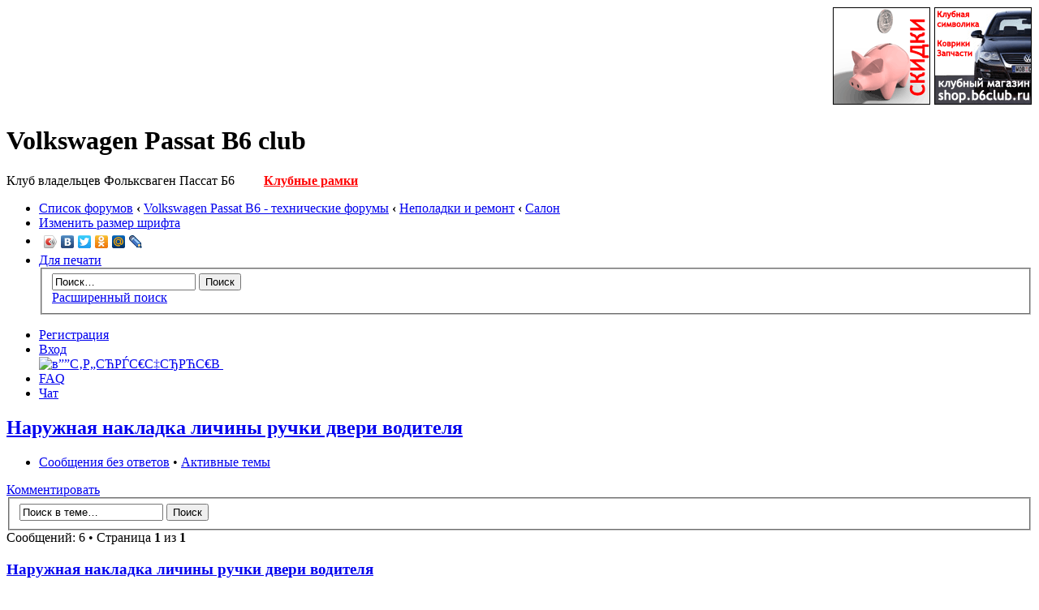

--- FILE ---
content_type: text/html; charset=UTF-8
request_url: https://b6club.ru/viewtopic.php?f=48&t=40750&sid=e09d23fb80d6dc63d37b3df101504d7e
body_size: 8551
content:
<!DOCTYPE html PUBLIC "-//W3C//DTD XHTML 1.0 Strict//EN" "http://www.w3.org/TR/xhtml1/DTD/xhtml1-strict.dtd">
<html xmlns="http://www.w3.org/1999/xhtml" dir="ltr" lang="ru-ru" xml:lang="ru-ru">
<head>
<link rel="icon" href="/favicon.ico" type="image/x-icon"> 
<link rel="shortcut icon" href="/favicon.ico" type="image/x-icon">
<meta http-equiv="content-type" content="text/html; charset=UTF-8" />
<meta http-equiv="content-style-type" content="text/css" />
<meta http-equiv="content-language" content="ru-ru" />
<meta http-equiv="imagetoolbar" content="no" />
<meta name="resource-type" content="document" />
<meta name="distribution" content="global" />
<meta name="copyright" content="2000, 2002, 2005, 2007 phpBB Group" />
<meta name="keywords" content="" />
<meta name="description" content="" />
<script type="text/javascript" src="./mobiquo/tapatalkdetect.js"></script>
<script src="http://s1.loginza.ru/js/widget.js" type="text/javascript"></script>
<title>Наружная накладка личины ручки двери водителя </title>


<!--
	phpBB style name: prosilver
	Based on style:   prosilver (this is the default phpBB3 style)
	Original author:  Tom Beddard ( http://www.subBlue.com/ )
	Modified by:      
	
	NOTE: This page was generated by phpBB, the free open-source bulletin board package.
	      The phpBB Group is not responsible for the content of this page and forum. For more information
	      about phpBB please visit http://www.phpbb.com
-->



<script type="text/javascript">
// <![CDATA[
	var jump_page = 'Введите номер страницы, на которую хотите перейти:';
	var on_page = '1';
	var per_page = '';
	var base_url = '';
	var style_cookie = 'phpBBstyle';
	var style_cookie_settings = '; path=/; domain=b6club.ru';
	var onload_functions = new Array();
	var onunload_functions = new Array();

	
	/**
	* Find a member
	*/
	function find_username(url)
	{
		popup(url, 760, 570, '_usersearch');
		return false;
	}

	/**
	* New function for handling multiple calls to window.onload and window.unload by pentapenguin
	*/
	window.onload = function()
	{
		for (var i = 0; i < onload_functions.length; i++)
		{
			eval(onload_functions[i]);
		}
	}

	window.onunload = function()
	{
		for (var i = 0; i < onunload_functions.length; i++)
		{
			eval(onunload_functions[i]);
		}
	}

// ]]>
</script>
<script type="text/javascript" src="./styles/prosilver/template/styleswitcher.js"></script>
<script type="text/javascript" src="./styles/prosilver/template/forum_fn.js"></script>

 <script type="text/javascript" src="./styles/prosilver/template/tooltip.js"></script>




<script type="text/javascript">
// <![CDATA[
	/**
	* Resize too large images
	*/
	var reimg_maxWidth = 800, reimg_maxHeight = 600, reimg_relWidth = 0;
			var reimg_swapPortrait = true;
		var reimg_loadingImg = "./images/spacer.gif";
	var reimg_loadingStyle = "width: 20px; height: 20px; background: orange; filter: Alpha(Opacity=50); opacity: .50;";
	var reimg_loadingAlt = "Загрузка...";
				var reimg_autoLink = true;
					var reimg_zoomImg = reimg_loadingImg;
			var reimg_zoomStyle = "width: 20px; height: 20px; background: green; filter: Alpha(Opacity=50); opacity: .50;";
			var reimg_zoomHover = "background-position: 0 100%; cursor: pointer; filter: Alpha(Opacity=100); opacity: 1.00;";
				var reimg_zoomAlt = "Увеличить (реальные размеры: %1$d x %2$d)";
		var reimg_zoomTarget = "_litebox";
			
	function reimg(img, width, height)
	{
		if (window.reimg_version)
		{
			reimg_resize(img, width, height);
		}
	}
// ]]>
</script>

<script type="text/javascript" src="./reimg/reimg.js"></script>

	<style type="text/css" media="screen, projection">
	<!--
		#topicreview .reimg-zoom { display: none; }
	-->
	</style>

	<script type="text/javascript">
	// <![CDATA[
		/**
		* Light box for resized images
		*/
			var litebox_alt = "Уменьшить";
					var litebox_zoomImg = reimg_loadingImg;
							var litebox_zoomStyle = reimg_zoomStyle;
				var litebox_zoomHover = reimg_zoomHover;
						var litebox_zoomAlt = reimg_zoomAlt;
					var litebox_style = "cursor: pointer;"
					var litebox_closeImg = reimg_loadingImg;
			var litebox_closeStyle = "width: 20px; height: 20px; background: red; filter: Alpha(Opacity=50); opacity: .50;";
			var litebox_closeHover = reimg_zoomHover;
			var litebox_closeAlt = litebox_alt;
				var litebox_rtl = false;
		// ]]>
	</script>

			<script type="text/javascript" src="./reimg/litebox.js"></script>
	
<link href="./styles/prosilver/theme/print.css" rel="stylesheet" type="text/css" media="print" title="printonly" />
<link href="./style.php?sid=62c3c97eb9ed2e09f022b1ccc2d26d5d&amp;id=1&amp;lang=en" rel="stylesheet" type="text/css" media="screen, projection" />

<link href="./styles/prosilver/theme/normal.css" rel="stylesheet" type="text/css" title="A" />
<link href="./styles/prosilver/theme/medium.css" rel="alternate stylesheet" type="text/css" title="A+" />
<link href="./styles/prosilver/theme/large.css" rel="alternate stylesheet" type="text/css" title="A++" />

<link href="./styles/prosilver/theme/chat.css" rel="stylesheet" type="text/css" />



</head>

<body id="phpbb" class="section-viewtopic ltr">
<div id="wrap">
<a id="top" name="top" accesskey="t"></a>
<a href="/"><div style="position: absolute; top:0px; left:0px; height:180px; width:400px;">&nbsp;</div></a>
<div id="wrapheader">

	<div id="logodesc"><div id="logodescr">
		<table width="100%" cellspacing="0">
		<tr>	
			<td width="95%" style="padding-top:90px;">
</td>
<td align=right width=640>
<div style="width:640px">



<!--<a style="float:right; margin-left:5px; width:120px" href="http://vag-s.ru"><img src="/asd/Banner_Vag-Service_120h120.gif" border="0" width=120 height=120></a>-->
<a style="float:right; margin-left:5px; width:120px" href="http://shop.b6club.ru/" target=_blank><img src="/bn/clubshop120.gif" border="0" width=120 height=120></a>
<a style="float:right; margin-left:5px; width:120px" href="http://www.b6club.ru/friends/"><img src="/bn/disc120.gif" border="0" width=120 height=120></a>
<!--<a style="float:right; margin-left:5px; width:120px" href="http://b6club.ru/viewtopic.php?f=8&t=32266" target=_blank><img src="/bn/nks.gif" border="0" width=120 height=120></a>-->
<!--<a style="float:right; margin-left:5px; width:120px" href="http://b6club.ru/viewtopic.php?f=21&t=20808"><img src="/i/help120.gif" border="0" width=120 height=120></a><a style="float:right; margin-left:5px; width:120px" href="http://www.helios-service.ru/" target=_blank><img src="/bn/hs.gif" border="0" width=120 height=120></a-->


</div>
</td>

		</tr>
		</table>
	</div></div>
<div id=b6topper><h1>Volkswagen Passat B6 club</h1><span class="gen">Клуб владельцев Фольксваген Пассат Б6</span> &nbsp; &nbsp; &nbsp; &nbsp; <a href=http://www.b6club.ru/viewtopic.php?f=35&t=3408><B><font color=red>Клубные рамки</font></b></a>

</div>


<!-- Yandex.RTB -->
<script>window.yaContextCb=window.yaContextCb||[]</script>
<script src="https://yandex.ru/ads/system/context.js" async></script>


<!-- Yandex.RTB R-A-1772162-2 -->
<div id="yandex_rtb_R-A-1772162-2"></div>
<script>window.yaContextCb.push(()=>{
  Ya.Context.AdvManager.render({
    renderTo: 'yandex_rtb_R-A-1772162-2',
    blockId: 'R-A-1772162-2'
  })
})</script>

		<div class="navbar">
			<div class="inner"><span class="corners-top"><span></span></span>

			<ul class="linklist navlinks">
				<li class="icon-home"><a href="./index.php?sid=62c3c97eb9ed2e09f022b1ccc2d26d5d" accesskey="h">Список форумов</a>  <strong>&#8249;</strong> <a href="./viewforum.php?f=1&amp;sid=62c3c97eb9ed2e09f022b1ccc2d26d5d">Volkswagen Passat B6 - технические форумы</a> <strong>&#8249;</strong> <a href="./viewforum.php?f=7&amp;sid=62c3c97eb9ed2e09f022b1ccc2d26d5d">Неполадки и ремонт</a> <strong>&#8249;</strong> <a href="./viewforum.php?f=48&amp;sid=62c3c97eb9ed2e09f022b1ccc2d26d5d">Салон</a></li>

				<li class="rightside">


<a href="#" onclick="fontsizeup(); return false;" onkeypress="fontsizeup(); return false;" class="fontsize" title="Изменить размер шрифта">Изменить размер шрифта</a></li>
<li class="rightside"><script type="text/javascript" src="//yandex.st/share/share.js" charset="utf-8"></script>
<div class="yashare-auto-init" data-yashareL10n="ru" data-yashareType="icon" data-yashareQuickServices="yaru,vkontakte,facebook,twitter,odnoklassniki,moimir,lj,moikrug"></div> </li>
				<li class="rightside"><a href="./viewtopic.php?f=48&amp;t=40750&amp;start=0&amp;sid=62c3c97eb9ed2e09f022b1ccc2d26d5d&amp;view=print" title="Для печати" accesskey="p" class="print">Для печати</a></li>			<div id="search-box">
				<form action="./search.php?sid=62c3c97eb9ed2e09f022b1ccc2d26d5d" method="post" id="search">
				<fieldset>
					<input name="keywords" id="keywords" type="text" maxlength="128" title="Ключевые слова" class="inputbox search" value="Поиск…" onclick="if(this.value=='Поиск…')this.value='';" onblur="if(this.value=='')this.value='Поиск…';" /> 
					<input class="button2" value="Поиск" type="submit" /><br />
					<a href="./search.php?sid=62c3c97eb9ed2e09f022b1ccc2d26d5d" title="Параметры расширенного поиска">Расширенный поиск</a> 				</fieldset>
				</form>
			</div>
		
			</ul>

						<ul class="linklist rightside">
				<li class="icon-register"><a href="./ucp.php?mode=register&amp;sid=62c3c97eb9ed2e09f022b1ccc2d26d5d">Регистрация</a></li>					<li class="icon-logout"><a href="./ucp.php?mode=login&amp;sid=62c3c97eb9ed2e09f022b1ccc2d26d5d" title="Вход" accesskey="x">Вход</a></li>
										<a href="https://loginza.ru/api/widget?token_url=http%3A%2F%2Fb6club.ru%2Fucp.php%3Fmode%3Dregister%26amp%3Bsid%3D62c3c97eb9ed2e09f022b1ccc2d26d5d" title="в”¬СЋС‰Р„С€ СћС…РЃС…С‡ СЂСЉСЉСЂС”СЌР„ С‘СЋРЋ. С‘С…Р„С€ С€С‹С€ OpenID" accesskey="x" class="loginza"><img src="http://s1.loginza.ru/img/sign_in_button_gray.gif" alt="в””С‚Р„СЋРЃС€С‡СЂРЋС€В " align="top" border="0"/></a>				
									<li class="icon-faq"><a href="./faq.php?sid=62c3c97eb9ed2e09f022b1ccc2d26d5d" title="Часто задаваемые вопросы">FAQ</a></li>

				<li class="icon-chat"><a href="./chat.php?sid=62c3c97eb9ed2e09f022b1ccc2d26d5d" title=" - Наш чат">Чат</a></li>

			</ul>

			<span class="corners-bottom"><span></span></span></div>
		</div>

	</div>



	<a name="start_here"></a>
	<div id="page-body">
		
		 <h2><a href="./viewtopic.php?f=48&amp;t=40750&amp;start=0&amp;sid=62c3c97eb9ed2e09f022b1ccc2d26d5d">Наружная накладка личины ручки двери водителя</a></h2>
<!-- NOTE: remove the style="display: none" when you want to have the forum description on the topic body --><ul class="linklist">
<li><a href="./search.php?search_id=unanswered&amp;sid=62c3c97eb9ed2e09f022b1ccc2d26d5d">Сообщения без ответов</a> &bull; <a href="./search.php?search_id=active_topics&amp;sid=62c3c97eb9ed2e09f022b1ccc2d26d5d">Активные темы</a></li>
</ul>


<div class="topic-actions">

	<div class="buttons">
			<div class="reply-icon"><a href="./posting.php?mode=reply&amp;f=48&amp;t=40750&amp;sid=62c3c97eb9ed2e09f022b1ccc2d26d5d" title="Комментировать"><span></span>Комментировать</a></div>
		</div>

			<div class="search-box">
			<form method="post" id="topic-search" action="./search.php?t=40750&amp;sid=62c3c97eb9ed2e09f022b1ccc2d26d5d">
			<fieldset>
				<input class="inputbox search tiny"  type="text" name="keywords" id="search_keywords" size="20" value="Поиск в теме…" onclick="if(this.value=='Поиск в теме…')this.value='';" onblur="if(this.value=='')this.value='Поиск в теме…';" />
				<input class="button2" type="submit" value="Поиск" />
				<input type="hidden" value="40750" name="t" />
				<input type="hidden" value="msgonly" name="sf" />
			</fieldset>
			</form>
		</div>
			<div class="pagination">
			Сообщений: 6			 &bull; Страница <strong>1</strong> из <strong>1</strong>		</div>
	
</div>
<div class="clear"></div>

        		<div id="p788967" class="post bg2">
		<div class="inner"><span class="corners-top"><span></span></span>
                <div id="postfixx">
		<div class="postbody">
			
			<h3 class="first"><a href="#p788967">Наружная накладка личины ручки двери водителя</a></h3>
			<p class="author"><a href="./viewtopic.php?p=788967&amp;sid=62c3c97eb9ed2e09f022b1ccc2d26d5d#p788967"><img src="./styles/prosilver/imageset/icon_post_target.gif" width="11" height="9" alt="Сообщение" title="Сообщение" /></a> <strong><a href="./memberlist.php?mode=viewprofile&amp;u=63433&amp;sid=62c3c97eb9ed2e09f022b1ccc2d26d5d">obtim</a></strong> &raquo; 13 ноя 2022, 17:01 </p>

			
			<div class="content">Всем привет. Подскажите код(или где купить) пластиковой наружная накладка личины ручки двери водителя?<br />Речь о такой накладке - <a href="https://fastpic.org/view/120/2022/1113/_a39fd6022c2663b20fa74c9ebd923fc3.jpg.html" class="postlink"><img src="https://i120.fastpic.org/thumb/2022/1113/c3/_a39fd6022c2663b20fa74c9ebd923fc3.jpeg" alt="Изображение" class="reimg" onload="reimg(this);" onerror="reimg(this);" /></a></div>

			                </div>
		</div>

					<dl class="postprofile" id="profile788967">
			<dt>
				<!-- We use "\r\n" newline here because insert_text() JS function doesn't insert newline with "\n" (at least in Windows) --><a href="./memberlist.php?mode=viewprofile&amp;u=63433&amp;sid=62c3c97eb9ed2e09f022b1ccc2d26d5d">obtim</a>			</dt>

<!-- We use "\r\n" newline here because insert_text() JS function doesn't insert newline with "\n" (at least in Windows) --><dd>Частый гость</dd>
		<dd>&nbsp;</dd>



		<dd><strong style="color: #FF0000;">Автор темы</strong></dd><dd><strong>Сообщения:</strong> 52</dd><dd><strong>Зарегистрирован:</strong> 06 ноя 2022, 09:52</dd>
		</dl>
	
		<div class="back2top"><a href="#wrap" class="top" title="Вернуться к началу">Вернуться к началу</a></div>

		<span class="corners-bottom"><span></span></span></div>
	</div>

	<hr class="divider" />
        		<div id="p788968" class="post bg1">
		<div class="inner"><span class="corners-top"><span></span></span>
                <div id="postfixx">
		<div class="postbody">
			
			<h3 ><a href="#p788968">Re: Наружная накладка личины ручки двери водителя</a></h3>
			<p class="author"><a href="./viewtopic.php?p=788968&amp;sid=62c3c97eb9ed2e09f022b1ccc2d26d5d#p788968"><img src="./styles/prosilver/imageset/icon_post_target.gif" width="11" height="9" alt="Сообщение" title="Сообщение" /></a> <strong><a href="./memberlist.php?mode=viewprofile&amp;u=43093&amp;sid=62c3c97eb9ed2e09f022b1ccc2d26d5d">Ksandr</a></strong> &raquo; 13 ноя 2022, 17:16 </p>

			
			<div class="content">А что это за накладка,c отверстием?</div>

			                </div>
		</div>

					<dl class="postprofile" id="profile788968">
			<dt>
				<!-- We use "\r\n" newline here because insert_text() JS function doesn't insert newline with "\n" (at least in Windows) --><a href="./memberlist.php?mode=viewprofile&amp;u=43093&amp;sid=62c3c97eb9ed2e09f022b1ccc2d26d5d">Ksandr</a>			</dt>

<!-- We use "\r\n" newline here because insert_text() JS function doesn't insert newline with "\n" (at least in Windows) --><dd>Почетный мембер</dd>
		<dd>&nbsp;</dd>



		<dd><strong>Сообщения:</strong> 1268</dd><dd><strong>Зарегистрирован:</strong> 17 окт 2018, 22:47</dd><dd><strong>Откуда:</strong> мос.обл.</dd>
		</dl>
	
		<div class="back2top"><a href="#wrap" class="top" title="Вернуться к началу">Вернуться к началу</a></div>

		<span class="corners-bottom"><span></span></span></div>
	</div>

	<hr class="divider" />
        		<div id="p788969" class="post bg2">
		<div class="inner"><span class="corners-top"><span></span></span>
                <div id="postfixx">
		<div class="postbody">
			
			<h3 ><a href="#p788969">Re: Наружная накладка личины ручки двери водителя</a></h3>
			<p class="author"><a href="./viewtopic.php?p=788969&amp;sid=62c3c97eb9ed2e09f022b1ccc2d26d5d#p788969"><img src="./styles/prosilver/imageset/icon_post_target.gif" width="11" height="9" alt="Сообщение" title="Сообщение" /></a> <strong><a href="./memberlist.php?mode=viewprofile&amp;u=63433&amp;sid=62c3c97eb9ed2e09f022b1ccc2d26d5d">obtim</a></strong> &raquo; 13 ноя 2022, 20:20 </p>

			
			<div class="content"><blockquote><div><cite>Ksandr писал(а):</cite>А что это за накладка,c отверстием?</div></blockquote><br />Наружная ручка: где личина замка. Отверстие под личину. У вас глухая накладка, как на остальных ручках?</div>

			                </div>
		</div>

					<dl class="postprofile" id="profile788969">
			<dt>
				<!-- We use "\r\n" newline here because insert_text() JS function doesn't insert newline with "\n" (at least in Windows) --><a href="./memberlist.php?mode=viewprofile&amp;u=63433&amp;sid=62c3c97eb9ed2e09f022b1ccc2d26d5d">obtim</a>			</dt>

<!-- We use "\r\n" newline here because insert_text() JS function doesn't insert newline with "\n" (at least in Windows) --><dd>Частый гость</dd>
		<dd>&nbsp;</dd>



		<dd><strong style="color: #FF0000;">Автор темы</strong></dd><dd><strong>Сообщения:</strong> 52</dd><dd><strong>Зарегистрирован:</strong> 06 ноя 2022, 09:52</dd>
		</dl>
	
		<div class="back2top"><a href="#wrap" class="top" title="Вернуться к началу">Вернуться к началу</a></div>

		<span class="corners-bottom"><span></span></span></div>
	</div>

	<hr class="divider" />
        		<div id="p788970" class="post bg1">
		<div class="inner"><span class="corners-top"><span></span></span>
                <div id="postfixx">
		<div class="postbody">
			
			<h3 ><a href="#p788970">Re: Наружная накладка личины ручки двери водителя</a></h3>
			<p class="author"><a href="./viewtopic.php?p=788970&amp;sid=62c3c97eb9ed2e09f022b1ccc2d26d5d#p788970"><img src="./styles/prosilver/imageset/icon_post_target.gif" width="11" height="9" alt="Сообщение" title="Сообщение" /></a> <strong><a href="./memberlist.php?mode=viewprofile&amp;u=43093&amp;sid=62c3c97eb9ed2e09f022b1ccc2d26d5d">Ksandr</a></strong> &raquo; 13 ноя 2022, 20:58 </p>

			
			<div class="content"><blockquote><div><cite>obtim писал(а):</cite>Наружная ручка: где личина замка. Отверстие под личину. У вас глухая накладка, как на остальных ручках?</div></blockquote><br />Глухая. Думаю, что не только у меня. С отверстием - это либо какая-то древняя или от криворукой.</div>

			                </div>
		</div>

					<dl class="postprofile" id="profile788970">
			<dt>
				<!-- We use "\r\n" newline here because insert_text() JS function doesn't insert newline with "\n" (at least in Windows) --><a href="./memberlist.php?mode=viewprofile&amp;u=43093&amp;sid=62c3c97eb9ed2e09f022b1ccc2d26d5d">Ksandr</a>			</dt>

<!-- We use "\r\n" newline here because insert_text() JS function doesn't insert newline with "\n" (at least in Windows) --><dd>Почетный мембер</dd>
		<dd>&nbsp;</dd>



		<dd><strong>Сообщения:</strong> 1268</dd><dd><strong>Зарегистрирован:</strong> 17 окт 2018, 22:47</dd><dd><strong>Откуда:</strong> мос.обл.</dd>
		</dl>
	
		<div class="back2top"><a href="#wrap" class="top" title="Вернуться к началу">Вернуться к началу</a></div>

		<span class="corners-bottom"><span></span></span></div>
	</div>

	<hr class="divider" />
        <!-- Yandex.RTB R-A-1772162-3 -->
<div id="yandex_rtb_R-A-1772162-3"></div>
<script>window.yaContextCb.push(()=>{
  Ya.Context.AdvManager.render({
    renderTo: 'yandex_rtb_R-A-1772162-3',
    blockId: 'R-A-1772162-3'
  })
})</script>		<div id="p788971" class="post bg2">
		<div class="inner"><span class="corners-top"><span></span></span>
                <div id="postfixx">
		<div class="postbody">
			
			<h3 ><a href="#p788971">Re: Наружная накладка личины ручки двери водителя</a></h3>
			<p class="author"><a href="./viewtopic.php?p=788971&amp;sid=62c3c97eb9ed2e09f022b1ccc2d26d5d#p788971"><img src="./styles/prosilver/imageset/icon_post_target.gif" width="11" height="9" alt="Сообщение" title="Сообщение" /></a> <strong><a href="./memberlist.php?mode=viewprofile&amp;u=26783&amp;sid=62c3c97eb9ed2e09f022b1ccc2d26d5d">boroda II</a></strong> &raquo; 13 ноя 2022, 21:21 </p>

			
			<div class="content">Это от пассата в5.<br />У в6 пассата она треугольная глухая на всех ручках, правая и левая.<br /><br /><img src="https://ae01.alicdn.com/kf/Scba6549d5af146a1a65914635a5494cbm/Nowy-przedni-lewy-klamka-Cap-pokrywa-os-onowa-dla-Volkswagen-Passat-B6-B7-2010-2011-CC.jpg_Q90.jpg" alt="Изображение" class="reimg" onload="reimg(this);" onerror="reimg(this);" /></div>

			<div id="sig788971" class="signature">B6 Variant 1.8 BZB AT6 2008 Highline<br />В6 Variant 2.0 BVY MT6 2006 Comfortline  <br />&lt;&lt;Oo w oO&gt;&gt;    Hella Black Zorro</div>                </div>
		</div>

					<dl class="postprofile" id="profile788971">
			<dt>
				<a href="./memberlist.php?mode=viewprofile&amp;u=26783&amp;sid=62c3c97eb9ed2e09f022b1ccc2d26d5d"><img src="./download/file.php?avatar=26783_1431693707.jpg" width="120" height="149" alt="Аватара пользователя" /></a><br />
				<!-- We use "\r\n" newline here because insert_text() JS function doesn't insert newline with "\n" (at least in Windows) --><a href="./memberlist.php?mode=viewprofile&amp;u=26783&amp;sid=62c3c97eb9ed2e09f022b1ccc2d26d5d">boroda II</a>			</dt>

<!-- We use "\r\n" newline here because insert_text() JS function doesn't insert newline with "\n" (at least in Windows) --><dd>Почетный мембер</dd>
		<dd>&nbsp;</dd>



		<dd><strong>Сообщения:</strong> 2757</dd><dd><strong>Зарегистрирован:</strong> 06 май 2015, 20:44</dd><dd><strong>Откуда:</strong> Санкт-Петербург</dd>
		</dl>
	
		<div class="back2top"><a href="#wrap" class="top" title="Вернуться к началу">Вернуться к началу</a></div>

		<span class="corners-bottom"><span></span></span></div>
	</div>

	<hr class="divider" />
        		<div id="p788972" class="post bg1">
		<div class="inner"><span class="corners-top"><span></span></span>
                <div id="postfixx">
		<div class="postbody">
			
			<h3 ><a href="#p788972">Re: Наружная накладка личины ручки двери водителя</a></h3>
			<p class="author"><a href="./viewtopic.php?p=788972&amp;sid=62c3c97eb9ed2e09f022b1ccc2d26d5d#p788972"><img src="./styles/prosilver/imageset/icon_post_target.gif" width="11" height="9" alt="Сообщение" title="Сообщение" /></a> <strong><a href="./memberlist.php?mode=viewprofile&amp;u=63433&amp;sid=62c3c97eb9ed2e09f022b1ccc2d26d5d">obtim</a></strong> &raquo; 13 ноя 2022, 21:33 </p>

			
			<div class="content"><blockquote><div><cite>boroda II писал(а):</cite>Это от пассата в5.<br />У в6 пассата она треугольная глухая на всех ручках, правая и левая.<br /><br /><img src="https://ae01.alicdn.com/kf/Scba6549d5af146a1a65914635a5494cbm/Nowy-przedni-lewy-klamka-Cap-pokrywa-os-onowa-dla-Volkswagen-Passat-B6-B7-2010-2011-CC.jpg_Q90.jpg" alt="Изображение" class="reimg" onload="reimg(this);" onerror="reimg(this);" /></div></blockquote><br />У B5 немного другая. Была именно такая, как на фото - проебалась.. Все понял: не буду делать мозг - куплю как у всех. Всем спасибо!</div>

			                </div>
		</div>

					<dl class="postprofile" id="profile788972">
			<dt>
				<!-- We use "\r\n" newline here because insert_text() JS function doesn't insert newline with "\n" (at least in Windows) --><a href="./memberlist.php?mode=viewprofile&amp;u=63433&amp;sid=62c3c97eb9ed2e09f022b1ccc2d26d5d">obtim</a>			</dt>

<!-- We use "\r\n" newline here because insert_text() JS function doesn't insert newline with "\n" (at least in Windows) --><dd>Частый гость</dd>
		<dd>&nbsp;</dd>



		<dd><strong style="color: #FF0000;">Автор темы</strong></dd><dd><strong>Сообщения:</strong> 52</dd><dd><strong>Зарегистрирован:</strong> 06 ноя 2022, 09:52</dd>
		</dl>
	
		<div class="back2top"><a href="#wrap" class="top" title="Вернуться к началу">Вернуться к началу</a></div>

		<span class="corners-bottom"><span></span></span></div>
	</div>

	<hr class="divider" />
	<form id="viewtopic" method="post" action="./viewtopic.php?f=48&amp;t=40750&amp;start=0&amp;sid=62c3c97eb9ed2e09f022b1ccc2d26d5d">

	<fieldset class="display-options" style="margin-top: 0; ">
				<label>Показать сообщения за: <select name="st" id="st"><option value="0" selected="selected">Все сообщения</option><option value="1">1 день</option><option value="7">7 дней</option><option value="14">2 недели</option><option value="30">1 месяц</option><option value="90">3 месяца</option><option value="180">6 месяцев</option><option value="365">1 год</option></select></label>
		<label>Поле сортировки <select name="sk" id="sk"><option value="a">Автор</option><option value="t" selected="selected">Время размещения</option><option value="s">Заголовок</option></select></label> <label><select name="sd" id="sd"><option value="a" selected="selected">по возрастанию</option><option value="d">по убыванию</option></select> <input type="submit" name="sort" value="Перейти" class="button2" /></label>
			</fieldset>

	</form>
	<hr />

<div class="topic-actions">
	<div class="buttons">
			<div class="reply-icon"><a href="./posting.php?mode=reply&amp;f=48&amp;t=40750&amp;sid=62c3c97eb9ed2e09f022b1ccc2d26d5d" title="Комментировать"><span></span>Комментировать</a></div>
		</div>

			<div class="pagination">
			Сообщений: 6			 &bull; Страница <strong>1</strong> из <strong>1</strong>		</div>
	</div>



	<p></p><p><a href="./viewforum.php?f=48&amp;sid=62c3c97eb9ed2e09f022b1ccc2d26d5d" class="left-box left" accesskey="r">Вернуться в Салон</a></p>
	<form method="post" id="jumpbox" action="./viewforum.php?sid=62c3c97eb9ed2e09f022b1ccc2d26d5d" onsubmit="if(document.jumpbox.f.value == -1){return false;}">

			<fieldset class="jumpbox">
				<label for="f" accesskey="j">Перейти:</label>
			<select name="f" id="f" onchange="if(this.options[this.selectedIndex].value != -1){ document.forms['jumpbox'].submit() }">
							<option value="-1">Выберите форум</option>
			<option value="-1">------------------</option>				<option value="1">Volkswagen Passat B6 - технические форумы</option>
							<option value="7">&nbsp; &nbsp;Неполадки и ремонт</option>
							<option value="3">&nbsp; &nbsp;&nbsp; &nbsp;Двигатель</option>
							<option value="4">&nbsp; &nbsp;&nbsp; &nbsp;КПП</option>
							<option value="5">&nbsp; &nbsp;&nbsp; &nbsp;Рулевая и подвеска</option>
							<option value="6">&nbsp; &nbsp;&nbsp; &nbsp;Электрика</option>
							<option value="47">&nbsp; &nbsp;&nbsp; &nbsp;Кузов</option>
							<option value="48" selected="selected">&nbsp; &nbsp;&nbsp; &nbsp;Салон</option>
							<option value="51">&nbsp; &nbsp;&nbsp; &nbsp;Климат-Контроль</option>
							<option value="52">&nbsp; &nbsp;&nbsp; &nbsp;Ошибки</option>
							<option value="50">&nbsp; &nbsp;&nbsp; &nbsp;Разное</option>
							<option value="49">&nbsp; &nbsp;Обслуживание</option>
							<option value="8">&nbsp; &nbsp;Сервисы</option>
							<option value="10">&nbsp; &nbsp;Шины и диски</option>
							<option value="11">&nbsp; &nbsp;Аксессуары</option>
							<option value="12">&nbsp; &nbsp;Музыка и Навигация</option>
							<option value="13">&nbsp; &nbsp;Тюнинг и Стайлинг</option>
							<option value="15">&nbsp; &nbsp;Защита от угона</option>
							<option value="38">&nbsp; &nbsp;Справочник Passat B6</option>
							<option value="54">&nbsp; &nbsp;Фотоотчеты (сделай сам)</option>
							<option value="33">&nbsp; &nbsp;&nbsp; &nbsp;Москва</option>
							<option value="34">&nbsp; &nbsp;&nbsp; &nbsp;Санкт-Петербург</option>
							<option value="16">Общаемся...</option>
							<option value="17">&nbsp; &nbsp;Отзывы о Volkswagen Passat B6</option>
							<option value="18">&nbsp; &nbsp;Сравниваем: Passat B6 vs...</option>
							<option value="42">&nbsp; &nbsp;Passat B7</option>
							<option value="19">&nbsp; &nbsp;Флудильня</option>
							<option value="20">&nbsp; &nbsp;Юмор</option>
							<option value="21">&nbsp; &nbsp;Аварии</option>
							<option value="22">&nbsp; &nbsp;Гаишники</option>
							<option value="36">&nbsp; &nbsp;Путешествия</option>
							<option value="23">&nbsp; &nbsp;Дилеры</option>
							<option value="31">&nbsp; &nbsp;Страхование</option>
							<option value="28">&nbsp; &nbsp;Этот сайт...</option>
							<option value="41">&nbsp; &nbsp;&nbsp; &nbsp;Правила Форума</option>
							<option value="29">&nbsp; &nbsp;&nbsp; &nbsp;Объявления</option>
							<option value="30">&nbsp; &nbsp;&nbsp; &nbsp;Голосования</option>
							<option value="24">Купи-продай</option>
							<option value="25">&nbsp; &nbsp;Купля/продажа автомобилей</option>
							<option value="9">&nbsp; &nbsp;Запчасти и Аксессуары</option>
							<option value="44">&nbsp; &nbsp;Шины и диски</option>
							<option value="26">&nbsp; &nbsp;Барахолка</option>
							<option value="27">&nbsp; &nbsp;Предложения от фирм/реклама</option>
							<option value="53">&nbsp; &nbsp;Музыка и навигация</option>
							<option value="66">&nbsp; &nbsp;Отдам в дар/за пиво/обменяю</option>
						</select>
			<input type="submit" value="Перейти" class="button2" />
		</fieldset>
	</form>

	<h3>Кто сейчас на конференции</h3>
	<p>Сейчас этот форум просматривают: нет зарегистрированных пользователей и гости: 10</p>
</div>

<!-- Yandex Native Ads C-A-1772162-1 -->
<div id="id-C-A-1772162-1"></div>
<script>window.yaContextCb.push(()=>{
  Ya.Context.AdvManager.renderWidget({
    renderTo: 'id-C-A-1772162-1',
    blockId: 'C-A-1772162-1'
  })
})</script>


<div id="page-footer">

	<div class="navbar">
		<div class="inner"><span class="corners-top"><span></span></span>

		<ul class="linklist">
			<li class="icon-home"><a href="./index.php?sid=62c3c97eb9ed2e09f022b1ccc2d26d5d" accesskey="h">Список форумов</a></li>
							<li class="rightside"><a href="./memberlist.php?mode=leaders&amp;sid=62c3c97eb9ed2e09f022b1ccc2d26d5d">Наша команда</a> &bull; <a href="./ucp.php?mode=delete_cookies&amp;sid=62c3c97eb9ed2e09f022b1ccc2d26d5d">Удалить cookies конференции</a> &bull; Часовой пояс: UTC + 3 часа </li>
		</ul>

		<span class="corners-bottom"><span></span></span></div>
	</div>
	<div class="copyright">
			</div>
</div>

</div>
<div id="wrapfooter">
<div>
	<a id="bottom" name="bottom" accesskey="z"></a>
	</div>

<div style="float:left; padding-left:30px; text-align:left;"><!--LiveInternet counter--><script type="text/javascript"><!--
<!--LiveInternet counter--><script type="text/javascript"><!--
document.write("<a href='http://www.liveinternet.ru/click' "+
"target=_blank><img src='http://counter.yadro.ru/hit?t16.2;r"+
escape(document.referrer)+((typeof(screen)=="undefined")?"":
";s"+screen.width+"*"+screen.height+"*"+(screen.colorDepth?
screen.colorDepth:screen.pixelDepth))+";u"+escape(document.URL)+
";"+Math.random()+
"' alt='' title='LiveInternet: показано число просмотров за 24"+
" часа, посетителей за 24 часа и за сегодня' "+
"border='0' width='88' height='31'><\/a>")
//--></script><!--/LiveInternet-->
<a href="http://www.yandex.ru/cy?base=0&host=www.b6club.ru">
<img src="http://www.yandex.ru/cycounter?www.b6club.ru" width=88 height=31 alt="Яндекс цитирования" border=0></a><BR>
&copy 2009-2022 Volkswagen Passat B6 club - Клуб любителей Фольксваген Пассат Б6.<BR>
Размещение рекламы/письмо админу: info [собака] b6club [точка] ru

</div>
</div>



	<script type="text/javascript">
		if (window.reimg_version)
		{
			reimg_loading("");
		}
	</script>
<!-- Yandex.Metrika counter --><script type="text/javascript">(function (d, w, c) { (w[c] = w[c] || []).push(function() { try { w.yaCounter24015370 = new Ya.Metrika({id:24015370, clickmap:true}); } catch(e) { } }); var n = d.getElementsByTagName("script")[0], s = d.createElement("script"), f = function () { n.parentNode.insertBefore(s, n); }; s.type = "text/javascript"; s.async = true; s.src = (d.location.protocol == "https:" ? "https:" : "http:") + "//mc.yandex.ru/metrika/watch.js"; if (w.opera == "[object Opera]") { d.addEventListener("DOMContentLoaded", f, false); } else { f(); } })(document, window, "yandex_metrika_callbacks");</script><noscript><div><img src="//mc.yandex.ru/watch/24015370" style="position:absolute; left:-9999px;" alt="" /></div></noscript><!-- /Yandex.Metrika counter -->
    <script src="https://www.google.com/recaptcha/api.js?onload=onloadCallback&render=explicit"
        async defer>
    </script>

</body>
</html>

--- FILE ---
content_type: application/javascript
request_url: https://b6club.ru/mobiquo/tapatalkdetect.js
body_size: 1326
content:
function detectTapatalk() {
	if(typeof(tapatalkdir) == 'undefined' || tapatalkdir == '')
	{
		tapatalkdir = 'mobiquo';
		tapatalk_chrome_enable = true;
		tapatalk_iphone_msg = "This forum has an app for iPhone and iPod Touch! Click OK to learn more about Tapatalk.";
		tapatalk_iphone_url = "http://itunes.apple.com/us/app/tapatalk-forum-app/id307880732?mt=8";
		tapatalk_ipad_msg = "This forum has an app for iPad! Click OK to learn more about Tapatalk.";
		tapatalk_ipad_url = "http://itunes.apple.com/us/app/tapatalk-hd-for-ipad/id481579541?mt=8";
		tapatalk_kindle_msg = "This forum has an app for Kindle Fire! Click OK to learn more about Tapatalk.";
		tapatalk_kindle_url = "http://www.amazon.com/gp/mas/dl/android?p=com.quoord.tapatalkpro.activity";
		tapatalk_android_msg = "This forum has an app for Android. Click OK to learn more about Tapatalk.";
		tapatalk_android_url = "market://details?id=com.quoord.tapatalkpro.activity";
	}
    if (document.cookie.indexOf("tapatalk_redirect4=false") < 0) {
        if (!navigator.userAgent.match(/Opera/i)) {
            if ((navigator.userAgent.match(/iPhone/i)) || (navigator.userAgent.match(/iPod/i))) {
                setTapatalkCookies();
                if ((tapatalk_iphone_msg != '') && confirm(tapatalk_iphone_msg))
                    window.location = tapatalk_iphone_url;
            } else if(navigator.userAgent.match(/iPad/i)) {
                setTapatalkCookies();
                if ((tapatalk_ipad_msg != '') && confirm(tapatalk_ipad_msg))
                    window.location = tapatalk_ipad_url;
            } else if(navigator.userAgent.match(/Kindle Fire/i)) {
                setTapatalkCookies();
                if ((tapatalk_kindle_msg != '') && confirm(tapatalk_kindle_msg))
                    window.location = tapatalk_kindle_url;
            } else if(navigator.userAgent.match(/Android/i)) {
                setTapatalkCookies();
                if ((tapatalk_android_msg != '') && confirm(tapatalk_android_msg))
                    window.location = tapatalk_android_url;
            } else if(navigator.userAgent.match(/BlackBerry/i)) {
                setTapatalkCookies();
                if (confirm("This forum has an app for BlackBerry! Click OK to learn more about Tapatalk."))
                    window.location = "http://appworld.blackberry.com/webstore/content/46654?lang=en";
            } else if(window.chrome && tapatalk_chrome_enable) {
                
                if (tapatalkdir == null) tapatalkdir = 'mobiquo';
                
                setTapatalkCookies();
                var script1 = document.createElement('script');
                var script2;
                script1.setAttribute('src', tapatalkdir + '/tapatalkdetect/jquery-1.7.min.js');
                script1.setAttribute('type','text/javascript');
                var loaded=false;
                var loaded2=false;
                var loaded3=false;
                var loadFunction3 = function() {
                    var notice = '<div class="notice">'
                        + '<div class="notice-body">'
                        + '<p>Download <a href="https://chrome.google.com/webstore/detail/plfhcjljnfjpfcbjpgnflfofmahljkjj" target="_new">Tapatalk Notifier</a> for Chrome to keep notified of new Private Messages from this forum. <br /></p>'
                        + '</div>'
                        + '</div>';
                    $( notice ).purr(
                        {
                            usingTransparentPNG: true,
                            removeTimer:12000
                        }
                    );
                }

                var loadFunction = function() {

                    var script2=document.createElement("link");
                    script2.setAttribute("rel", "stylesheet");
                    script2.setAttribute("type", "text/css");
                    script2.setAttribute("href", tapatalkdir + '/tapatalkdetect/notice.css');
                    script2.media='screen';
 
                    document.getElementsByTagName("head")[0].appendChild(script2);
                    var script3 = document.createElement('script');
                    script3.setAttribute('src', tapatalkdir + '/tapatalkdetect/jquery.purr.js');
                    script3.setAttribute('type','text/javascript');
                    script3.onload=loadFunction3;
                    document.getElementsByTagName("head")[0].appendChild(script3);

                };
                
                script1.onload = loadFunction;
                document.getElementsByTagName("head")[0].appendChild(script1);
            }
        }
    }
}

function setTapatalkCookies() {
    var date = new Date();
    var days = 90;
    date.setTime(date.getTime()+(days*24*60*60*1000));
    var expires = "; expires="+ date.toGMTString();
    var domain = "; path=/";
    document.cookie = "tapatalk_redirect4=false" + expires + domain; 
}

detectTapatalk();